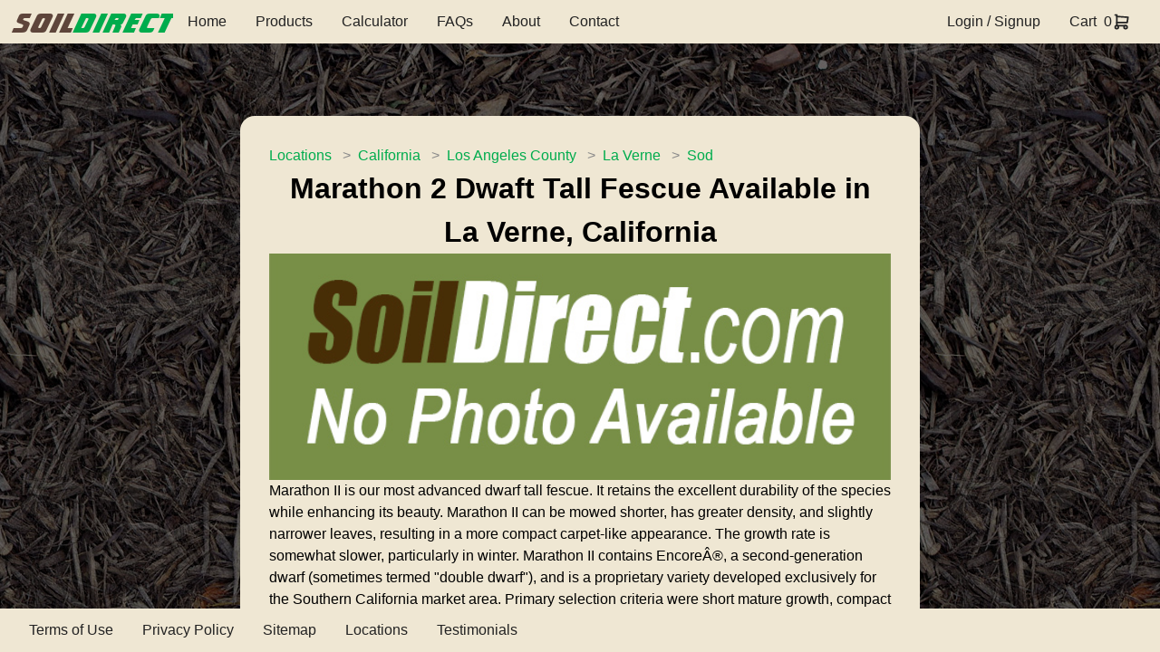

--- FILE ---
content_type: text/html; charset=UTF-8
request_url: https://www.soildirect.com/locations/ca/los-angeles-county/la-verne/sod/marathon-2-dwaft-tall-fescue-129/
body_size: 6934
content:
<!DOCTYPE html>
<html lang="en-us">
<head>
<!-- 1.51B -->
<title>Marathon 2 Dwaft Tall Fescue delivered to La Verne, CA </title>
<meta name="description" content="La Verne, CA Marathon 2 Dwaft Tall Fescue delivered. Order online in bulk and schedule delivery at checkout.  Wholesale pricing open to the public. Shop now!" />
<meta name="keywords" content="Sod, Marathon 2 Dwaft Tall Fescue, delivered, soildirect, bulk, wholesale" />
<meta name="author" content="Soil Direct" />
<meta name="viewport" content="width=device-width, initial-scale=1.0">
<meta http-equiv="content-type" content="text/html;charset=utf-8" />
<meta name="language" content="english" />
<meta name="apple-itunes-app" content="app-id=670615702">
<meta name="google-play-app" content="app-id=com.soildirect">
<meta name="robots" content="index, follow" />
<meta name="verify-v1" content="vSKDlr3KFisXEZrLOveC8kvFOiCf41oi7fPQ8zLBWbY=" />
<link rel="icon" href="/favicon.ico" />
<link rel="apple-touch-icon" sizes="57x57" href="/apple-touch-icon-57x57.png">
<link rel="apple-touch-icon" sizes="60x60" href="/apple-touch-icon-60x60.png">
<link rel="apple-touch-icon" sizes="72x72" href="/apple-touch-icon-72x72.png">
<link rel="apple-touch-icon" sizes="76x76" href="/apple-touch-icon-76x76.png">
<link rel="apple-touch-icon" sizes="114x114" href="/apple-touch-icon-114x114.png">
<link rel="apple-touch-icon" sizes="120x120" href="/apple-touch-icon-120x120.png">
<link rel="apple-touch-icon" sizes="144x144" href="/apple-touch-icon-144x144.png">
<link rel="apple-touch-icon" sizes="152x152" href="/apple-touch-icon-152x152.png">
<link rel="apple-touch-icon" sizes="180x180" href="/apple-touch-icon-180x180.png">
<link rel="icon" type="image/png" href="/favicon-32x32.png" sizes="32x32">
<link rel="icon" type="image/png" href="/favicon-194x194.png" sizes="194x194">
<link rel="icon" type="image/png" href="/favicon-96x96.png" sizes="96x96">
<link rel="icon" type="image/png" href="/android-chrome-192x192.png" sizes="192x192">
<link rel="icon" type="image/png" href="/favicon-16x16.png" sizes="16x16">
<link rel="manifest" href="/manifest.json">
<link rel="mask-icon" href="/safari-pinned-tab.svg" color="#5bbad5">
<meta name="apple-mobile-web-app-title" content="Soil Direct">
<meta name="application-name" content="Soil Direct">
<meta name="msapplication-TileColor" content="#00a300">
<meta name="msapplication-TileImage" content="/mstile-144x144.png">
<meta name="theme-color" content="#ffffff">
<link type="text/css" rel="stylesheet" href="/cssminify/">
<link type="text/css" rel="stylesheet" href="/css/jui/1.11.4/jquery-ui.theme.min.css">
<link type="text/css" rel="stylesheet" href="/css/jui/1.11.4/jquery-ui.structure.min.css">
<link type="text/css" rel="stylesheet" href="/javascript/jquery/fancybox-1.3.4/jquery.fancybox-1.3.4.min.css" />
<style>
.green_div INPUT[type="button"] {
	border-radius:				6px;
	-webkit-border-radius: 		6px;
	-moz-border-radius: 			6px;
	width:						94%;
	margin:						8px auto;
	color:						#ffffff;
	padding:						6px;
	border:						1px solid #5a421f;
	display:						inline-block;
	text-shadow: 				-1px -1px 0 rgba(0,0,0,0.3);
	background-color:			#2c1c07;
	font-size:					.85em;
	font-weight:					bold; 
	background-image: 			-webkit-gradient(linear, left top, left bottom, from(#805d2c), to(#543305));
	background-image: 			-webkit-linear-gradient(top, #805d2c, #543305);
	background-image: 			-moz-linear-gradient(top, #805d2c, #543305);
	background-image: 			-ms-linear-gradient(top, #805d2c, #543305);
	background-image: 			-o-linear-gradient(top, #805d2c, #543305);
	background-image: 			linear-gradient(to bottom, #805d2c, #543305);
	filter:						progid:DXImageTransform.Microsoft.gradient(GradientType=0,startColorstr=#805d2c, endColorstr=#543305);
}

.green_div INPUT[type="button"]:hover {
	border:						1px solid #7c5b2b; 
	background-color: 			#a67939; 
	background-image: 			-webkit-gradient(linear, left top, left bottom, from(#a67939), to(#845108));
	background-image: 			-webkit-linear-gradient(top, #a67939, #845108);
	background-image: 			-moz-linear-gradient(top, #a67939, #845108);
	background-image:			 -ms-linear-gradient(top, #a67939, #845108);
	background-image: 			-o-linear-gradient(top, #a67939, #845108);
	background-image: 			linear-gradient(to bottom, #a67939, #845108);
	filter:						progid:DXImageTransform.Microsoft.gradient(GradientType=0,startColorstr=#a67939, endColorstr=#845108);
}
.green_div span {
	display:block;
	margin-top:10px;
}
</style>
<script type="text/javascript" async src="/javascript/php.min.js"></script>
<script type="text/javascript" async src="/javascript/vopen.min.js"></script>
<script type="text/javascript" async src="/javascript/library4.5.js"></script>
<script type="text/javascript" async src="/javascript/library4.3.js"></script>
<script>
(function() {

	function getScript(url,success) {
	
		var script=document.createElement('script');
		script.src=url;
		var head=document.getElementsByTagName('head')[0],
		done=false;
		script.onload=script.onreadystatechange = function(){
			if ( !done && (!this.readyState || this.readyState == 'loaded' || this.readyState == 'complete') ) {
				done=true;
				success();
				script.onload = script.onreadystatechange = null;
				head.removeChild(script);
			}
		};
		head.appendChild(script);
	
	}
	
	getScript('/javascript/jquery/jquery-1.8.3.min.js',function(){
		getScript('/javascript/jquery/jquery-ui-1.11.4.min.js',function(){
			getScript('/javascript/jquery/jquery.bxslider.min.js',function(){
				getScript('/javascript/jquery/text-slider.js',function(){
					getScript('/javascript/jquery/chosen.jquery.min.js',function(){
						getScript('/javascript/jquery/fancybox-1.3.4/jquery.fancybox-1.3.4.pack.js',function(){
							getScript('https://cdnjs.cloudflare.com/ajax/libs/rateYo/2.1.1/jquery.rateyo.min.js',function(){
								getScript('https://cdnjs.cloudflare.com/ajax/libs/zxcvbn/4.2.0/zxcvbn.js',function(){

					//	jquery onload code here

					//	Code to show products popup
					$('#plink1').click(function( e ) {
						e.preventDefault();
						$('.responsive-menu').toggleClass('expand');
						productsPopup();
					});
					$('#plink2').click(function( e ) {
						e.preventDefault();
						productsPopup();
					});

					
					//
	//	Code to show image popups
	//
	$("a.product_image").fancybox({
		padding: 2,
		margin: 8
	});
	
								})
							})
						})
					})
				})
			})
		})
	});

})();
</script>

<script>
function productsPopup() {
	$("#search_dialog").dialog();
}

function searchErrorPopup() {
	$("#search_error_dialog").dialog();
}

function feedbackPopup() {
	const feedbackWindow = vopen2("https://www.surveymonkey.com/s.aspx?sm=8hWMlZnsb1VwLSpbBi6ThA_3d_3d", "Feedback", 600, 500, "yes", "yes");
}

function goToLogin() {
	document.location = "/login/";
}

/* When the user clicks on the button, toggle between hiding and showing the dropdown content */
function myFunction() {
	document.getElementById("myDropdown").classList.toggle("show");
}

// Close the dropdown if the user clicks outside of it
window.onclick = function(event) {
	if (!event.target.matches('.dropbtn')) {
		var dropdowns = document.getElementsByClassName("dropdown-content");
		var i;
		for (i = 0; i < dropdowns.length; i++) {
			var openDropdown = dropdowns[i];
			if (openDropdown.classList.contains('show')) {
				openDropdown.classList.remove('show');
			}
		}
	}
}

</script>
<meta name="google-site-verification" content="2JDb2BQ53d_pHj3F2UGQrTYsCGQKoIyNB3rHrw7wZis" />
<!-- Meta Pixel Code -->
<script>
	!function(f,b,e,v,n,t,s) {
		if(f.fbq)return;n=f.fbq=function(){n.callMethod?
		n.callMethod.apply(n,arguments):n.queue.push(arguments)};
		if(!f._fbq)f._fbq=n;n.push=n;n.loaded=!0;n.version='2.0';
		n.queue=[];t=b.createElement(e);t.async=!0;
		t.src=v;s=b.getElementsByTagName(e)[0];
		s.parentNode.insertBefore(t,s)}(window, document,'script',
		'https://connect.facebook.net/en_US/fbevents.js');
	fbq('init', '646092681748295');
	fbq('track', 'PageView');
</script>
<noscript><img height="1" width="1" style="display:none" src="https://www.facebook.com/tr?id=646092681748295&ev=PageView&noscript=1" /></noscript>
<!-- End Meta Pixel Code -->
</head>
<body>

<!-- NAVBAR -->
<header class="navbar">
	<div style="display: flex; align-items: center; gap: 1rem">
		<!-- Logo (always visible) -->
		<a href="/" style="text-decoration: none;">
			<p style="font-size: 2rem; text-align: center; font-family: SoilDirect;">
				<span style="font-family: inherit; font-size: inherit; color: var(--color-soil-brown); -webkit-text-stroke: 1px var(--color-title-stroke);">Soil</span><span style="font-family: inherit; font-size: inherit; color: var(--color-soil-green); -webkit-text-stroke: 1px var(--color-title-stroke);">Direct</span>
			</p>
		</a>

		<!-- Desktop Nav Items -->
		<nav class="navSection desktop-nav">
			<div class="navItem"><a href="/">Home</a></div>
			<div class="navItem">
									<a href="/" id="plink1" name="search_dialog" title="Products">Products</a>
							</div>
			<div class="navItem">
					<a href="/calculator/">Calculator</a>
			</div>
			<div class="navItem"><a href="/faqs/">FAQs</a></div>
			<div class="navItem"><a href="/about/">About</a></div>
			<div class="navItem"><a href="/contact/">Contact</a></div>
		</nav>
	</div>

	<!-- Desktop Right-side items (Login, Cart) -->
	<div class="navSection desktop-nav">

				<div class="navItem">
							<a href="/login/">Login / Signup</a>
					</div>
		<div class="navItem">
			<a href="/cart/">Cart</a>
			<div style="width: 0.5rem;"></div>0
			<img style="height:1.3rem; width: auto;" src="https://www.soildirect.com/images/shopping-cart.svg" alt="Cart"/>
		</div>
	</div>

	<!-- Hamburger icon (only visible on mobile) -->
	<div class="hamburger" id="hamburger-btn">
		<span></span>
		<span></span>
		<span></span>
	</div>
</header>

<!-- Drawer Menu Mobile (hidden by default) -->
<aside class="drawer" id="mobile-drawer">
	<div id="close-btn-container"><img id="close-btn" src="https://www.soildirect.com/images/square-x.svg"></div>
	<nav class="mobile-menu">
		<div class="navItem"><a href="/">Home</a></div>
		<div class="navItem">
							<a href="/" id="plink1" name="search_dialog" title="Products">Products</a>
					</div>
		<div class="navItem">
				<a href="/calculator/">Calculator</a>
		</div>
		<div class="navItem"><a href="/faqs/">FAQs</a></div>
		<div class="navItem"><a href="/about/">About</a></div>
		<div class="navItem"><a href="/contact/">Contact</a></div>
		<div class="navItem"><a href="/testimonials/">Testimonials</a></div>
				<div class="navItem">
							<a href="/login/">Login / Signup</a>
					</div>
		<div class="navItem">
			<a href="/cart/">Cart</a>
			<div style="width: 0.5rem;"></div>0
			<img style="height:1.3rem; width: auto;" src="https://www.soildirect.com/images/shopping-cart.svg" alt="Cart"/>
		</div>
		<div class="navItem">
			<a href="/terms-of-use/">Terms of Use</a>
		</div>
		<div class="navItem">
			<a href="/privacy-policy/">Privacy Policy</a>
		</div>
		<div class="navItem">
			<a href="/sitemap.xml">Sitemap</a>
		</div>
		<div class="navItem">
			<a href="/locations/">Locations</a>
		</div>
		<div style="
          display: flex;
          justify-content: center;
      ">
			<a target="_blank" href="https://www.facebook.com/pages/Soil-Direct/310688398062">
				<img style="height: 50px; width: 50px; padding: 0.6rem" src="https://www.soildirect.com/images/brand-facebook.svg" alt="Facebook"/>
			</a>
			<a target="_blank" href="https://x.com/soildirect">
				<img style="height: 50px; width: 50px; padding: 0.6rem" src="https://www.soildirect.com/images/brand-x.svg" alt="X"/>
			</a>
			<a target="_blank" href="https://itunes.apple.com/app/id670615702">
				<img style="height: 50px; width: 50px; padding: 0.6rem" src="https://www.soildirect.com/images/brand-appstore.svg" alt="App Store"/>
			</a>
			<a target="_blank" href="https://play.google.com/store/apps/details?id=com.soildirect&hl=en_GB">
				<img style="height: 50px; width: 50px; padding: 0.6rem" src="https://www.soildirect.com/images/brand-google-play.svg" alt="Google Play"/>
			</a>
		</div>
	</nav>
</aside>

<section class="main-content">
	<div style="width: 100%; color: black; padding: 2rem; border-radius: 1rem; max-width: 750px; background-color: var(--color-primary); display: flex; flex-direction: column; justify-content: center; flex-wrap: wrap; gap: 1.3rem;">
		<div id="crumbs">
			<ul>
				<li><a href="/locations/">Locations</a></li>
				<li><a href="/locations/ca/">California</a></li>
				<li><a href="/locations/ca/los-angeles-county/">Los Angeles County</a></li>
				<li><a href="/locations/ca/los-angeles-county/la-verne/">La Verne</a></li>
				<li><a href="/locations/ca/los-angeles-county/la-verne/sod/"><span itemprop="category">Sod</span></a></li>
			</ul>
		</div>
		
		<h2 style="text-align:center;">Marathon 2 Dwaft Tall Fescue Available in La Verne, California</h2>

		<script>
			function processZipcode()
			{
                const zipcode = $.trim($("#zipcode").val());

                if (zipcode != "")
				{
                    
                    regexp = /^[0-9]{5}(?:-[0-9]{4})?$/;
                    

                    if (regexp.test(zipcode))
                    {
                        return true;
                    }
					else
					{
						alert("Please enter a valid zip code");
                        return false;
					}

				}
                alert("Please enter your zip code to continue");
                return false;
            }
		</script>

									<img style="object-fit: cover; width: 100%; height: 250px;" src="https://www.soildirect.com/images/noproductimage-medium.jpg" alt="No Product Image" />
			
			<p>
				Marathon II is our most advanced dwarf tall fescue. It retains the excellent durability of the species while enhancing its beauty. Marathon II can be mowed shorter, has greater density, and slightly narrower leaves, resulting in a more compact carpet-like appearance. The growth rate is somewhat slower, particularly in winter. Marathon II contains EncoreÂ®, a second-generation dwarf (sometimes termed "double dwarf"), and is a proprietary variety developed exclusively for the Southern California market area. Primary selection criteria were short mature growth, compact dense crown, dark color, disease resistance, and leaf texture.
			</p>
		
		
		<form
				id="searchform2"
				name="searchform1"
				action="/dispatch/"
				method="post"
				onsubmit="return validateAddressSearch('searchform2')"
				style="
			max-width: 800px;
			width: 100%;
			height: 65px;
			padding: 10px;
			border-radius: 2rem;
			display: flex;
			flex-wrap: nowrap;
			background-color: white;
			margin-top: 2rem;"
		>
			<input type="hidden" name="a" value="address_search" />
			<input type="text" id="address_str" name="address_str" maxlength="15" placeholder="Delivery ZIP Code" required/>
			<button type="submit" style="
			  background-color: var(--color-highlight);
			  height: 45px;
			  display: flex;
			  justify-content: center;
			  align-items: center;
			  border-radius: 2rem;
			  padding: 0 1rem;
			  cursor: pointer;
			  border: 2px solid #222;">
				<img style="height:70%; width: auto;" src="https://www.soildirect.com/images/search.svg" alt="Search"/>
				<p style="color: var(--color-on-primary)" class="desktop-nav">Search</p>
			</div>
		</form>
	
		<div id="question_div">
		
			<div id="cizDGD" style="z-index:100;position:absolute"></div><div id="sdzDGD" style="display:none"></div>
<script type="text/javascript">
var sezDGD=document.createElement("script");sezDGD.type="text/javascript";var sezDGDs=(location.protocol.indexOf("https")==0?"https":"http")+"://image.providesupport.com/js/0yaodkfc9ud160tvpn49f5vteb/safe-monitor.js?ps_h=zDGD&ps_t="+new Date().getTime();setTimeout("sezDGD.src=sezDGDs;document.getElementById('sdzDGD').appendChild(sezDGD)",1)
</script>
<noscript>
<div style="display:inline"><a href="http://www.providesupport.com?monitor=0yaodkfc9ud160tvpn49f5vteb"><img src="http://image.providesupport.com/image/0yaodkfc9ud160tvpn49f5vteb.gif" style="border:0px" alt="Operator Image"/></a></div>
</noscript>
		
		</div>
	</div>

</section>

<!-- FOOTER -->
<div id="search_dialog" style="display:none;" title="Find Products">

	Please enter a delivery zip code on the home screen to continue!

</div>

<footer class="footer">
	<div class="footerNavSection">
		<div class="navItem" style="height: auto">
			<a href="/terms-of-use/">Terms of Use</a>
		</div>
		<div class="navItem" style="height: auto">
			<a href="/privacy-policy/">Privacy Policy</a>
		</div>
		<div class="navItem" style="height: auto">
			<a href="/sitemap.xml">Sitemap</a>
		</div>
		<div class="navItem" style="height: auto">
			<a href="/locations/">Locations</a>
		</div>
		<div class="navItem" style="height: auto">
			<a href="/testimonials/">Testimonials</a>
		</div>
	</div>
	<div style="display: flex;">
			</div>
</footer>

<!-- JavaScript to Toggle the Drawer -->
<script>
	const hamburgerBtn = document.getElementById('hamburger-btn');
	const closeBtn = document.getElementById('close-btn');
	const mobileDrawer = document.getElementById('mobile-drawer');

	hamburgerBtn.addEventListener('click', () => {
		mobileDrawer.classList.toggle('open');
	});

	closeBtn.addEventListener('click', () => {
		mobileDrawer.classList.toggle('open');
	});
</script>


<script>
  (function(i,s,o,g,r,a,m){i['GoogleAnalyticsObject']=r;i[r]=i[r]||function(){
  (i[r].q=i[r].q||[]).push(arguments)},i[r].l=1*new Date();a=s.createElement(o),
  m=s.getElementsByTagName(o)[0];a.async=1;a.src=g;m.parentNode.insertBefore(a,m)
  })(window,document,'script','https://www.google-analytics.com/analytics.js','ga');

  ga('create', 'UA-4269736-1', 'auto');
  ga('send', 'pageview');

</script>


<!-- Place this tag in your head or just before your close body tag -->
<script type="text/javascript" src="https://apis.google.com/js/plusone.js"></script>
<script type="text/javascript">
adroll_adv_id = "DIK2G7EVMRAZLDKDEJNU6G";
adroll_pix_id = "3KK7CD2DPVG6ZBHMY4LU7A";
(function () {
	var oldonload = window.onload;
	window.onload = function(){
		__adroll_loaded=true;
		var scr = document.createElement("script");
		var host = (("https:" == document.location.protocol) ? "https://s.adroll.com" : "http://a.adroll.com");
		scr.setAttribute('async', 'true');
		scr.type = "text/javascript";
		scr.src = host + "/j/roundtrip.js";
		((document.getElementsByTagName('head') || [null])[0] || document.getElementsByTagName('script')[0].parentNode).appendChild(scr);
		if(oldonload){
			oldonload()
		}
	};
}());
</script>
<script type="text/javascript">
	// Sidebar open/close (your existing function)
	function toggleSidebar() {
		document.getElementById('sidebar')
				.classList.toggle('active');
	}

	// Wait until DOM is ready
	document.addEventListener('DOMContentLoaded', () => {
		document.querySelectorAll('.category-header').forEach(btn => {
			btn.addEventListener('click', () => {
				const li = btn.parentElement;            // <li class="category">
				btn.nextElementSibling.classList.toggle('expanded');
				const isOpen = li.classList.toggle('expanded');
				btn.setAttribute('aria-expanded', isOpen);
			});
		});
	});
</script>

</body>
</html>

--- FILE ---
content_type: application/javascript; charset=utf-8
request_url: https://www.soildirect.com/javascript/vopen.min.js
body_size: 968
content:
function vopen(r,n,e,t,i,l){(null==e||""==e)&&(e=480),(null==t||""==t)&&(t=640),(null==i||""==i)&&(i="yes"),(null==l||""==l)&&(l="yes");var o;o="height="+e+",width="+t+",resizable="+l+",scrollbars="+i,window.open(r,n,o)}function vopen2(r,n,e,t,i,l){myleft=screen.width?(screen.width-t)/2:100,mytop=screen.height?(screen.height-e)/2:100,(null==e||""==e)&&(e=480),(null==t||""==t)&&(t=640),(null==i||""==i)&&(i="yes"),(null==l||""==l)&&(l="yes");var o;o="height="+e+",width="+t+",resizable="+l+",scrollbars="+i+", top="+mytop+",left="+myleft;var u=window.open(r,null,o);return u}function vTrim(r){return r.length<1?"":(r=RTrim(r),r=LTrim(r),""==r?"":r)}function RTrim(r){var n=String.fromCharCode(32),e=r.length,t="";if(0>e)return"";for(var i=e-1;i>-1;){if(r.charAt(i)!=n){t=r.substring(0,i+1);break}i-=1}return t}function LTrim(r){var n=String.fromCharCode(32);if(1>e)return"";for(var e=r.length,t="",i=0;e>i;){if(r.charAt(i)!=n){t=r.substring(i,e);break}i+=1}return t}

--- FILE ---
content_type: application/javascript; charset=utf-8
request_url: https://www.soildirect.com/javascript/library4.3.js
body_size: 3099
content:
function validateAddressSearch( formId ) {

	//
	//	Assign values to validate
	//
	var addressForm		= document.getElementById(formId);
	var addressVal		= addressForm.address_str.value;
	
	
	//
	//	Initial cleanup
	//
	//addressVal			= addressVal.replace(/[^0-9a-zA-Z ]/g, "");
	addressVal			= addressVal.replace(/[^0-9a-zA-Z \-]/g, "");//now allowing 'dash'
	addressVal			= str_replace( '.', '', addressVal );
	addressVal			= str_replace( ' USA', '', addressVal );
	addressVal			= trim( addressVal );
	
	
	//
	//	Address is ALWAYS required
	//
	if( addressVal == '' ) {
	
		alert("Please enter a valid address");
		$("#address_str").focus();
		return false;
	
	}
	
	
	//
	//	Cleanup
	//
	addressVal						= str_replace( ".", "", addressVal );
	
	
	//
	//	Set form variable
	//
	addressForm.address_str.value	= addressVal;
	
	
	//
	//	Return
	//
	return true;

} //end validateAddressSearch()

function validateSearch() {

	var searchform		= document.getElementById('searchform1');
	var seoLink			= '/products/';
	var needCityState	= false;
	var needState		= false;
	
	//
	//	Cleanup values first
	//
	searchform.address.value	= trim( searchform.address.value );
	searchform.city.value		= trim( searchform.city.value );
	searchform.zipcode.value	= trim( searchform.zipcode.value );
	
	
	//
	//	Remove period
	//
	searchform.address.value	= str_replace( '.', '', searchform.address.value );
	
	
	//
	//	Assign values to validate
	//
	var addressVal		= searchform.address.value;
	var cityVal			= searchform.city.value;
	var stateIndex		= searchform.state.selectedIndex;
	var zipcodeVal		= searchform.zipcode.value;
	
	//
	//	Address is ALWAYS required
	//
	if( empty( addressVal ) ) {
	
		alert("Please enter a valid address.");
		searchform.address.focus();
		return false;
	
	} else {
	
		//
		//	Cleanup
		//
		addressVal	= str_replace( " ", "-", addressVal );
		addressVal	= str_replace( ".", "", addressVal );
		
		//
		//	Put into SEO string
		//
		seoLink		+= addressVal + '/';
	
	}
	
	
	//
	//	Add city to seo link if entered
	//
	if( !empty( cityVal ) ) {
	
		//
		//	Cleanup
		//
		cityVal	= str_replace( " ", "-", cityVal );
		cityVal	= str_replace( ".", "", cityVal );
	
		seoLink		+= cityVal + '/';
		needState	= true;
	
	}
	

	//
	//	Add state to seo link if entered
	//
	if( needState ) {
	
		if( stateIndex > 0 ) {
	
			seoLink		+= searchform.state.value + '/';
	
		} else {
		
			alert('Please select a state');
			searchform.state.focus();
			return false;
		
		}
	
	}
	

	
	//
	//	Validate zip code if it was entered
	//
	if( !empty( zipcodeVal ) ) {
	
		var re 				= /^\d{5}([\-]\d{4})?$/;
		var isValid 		= re.test( zipcodeVal );
	
		if( !isValid ) {
		
			alert('The zip code you entered is invalid');
			searchform.zipcode.focus();
			return false;
		
		} else {
		
			seoLink		+= zipcodeVal + '/';
		
		}
	
	} else {
	
		needCityState	= true;
	
	}
	
	if( needCityState ) {
	
		if( empty( cityVal ) || stateIndex <= 0 ) {
		
			alert('You must enter a City and State or a Zip Code');
			return false;
		
		}
	
	}
	
	
	//
	//	Return true
	//
	return true;

} //end validateSearch()

--- FILE ---
content_type: application/javascript; charset=utf-8
request_url: https://image.providesupport.com/js/0yaodkfc9ud160tvpn49f5vteb/safe-monitor.js?ps_h=zDGD&ps_t=1769772718034
body_size: 359
content:
(function(){var p=[3,'safe-monitor','zDGD','pA3OkMSwlynn7glu','sczDGD','cizDGD',50,50,1,1,1,1,1,191,271,'https://messenger.providesupport.com','0yaodkfc9ud160tvpn49f5vteb','',false,false,false,30,60,'https://image.providesupport.com','0yaodkfc9ud160tvpn49f5vteb','','',,'','','','','https://vm.providesupport.com/0yaodkfc9ud160tvpn49f5vteb',false,'width=400px,height=570px','https://vm.providesupport.com/js/starter/starter.js','messengerDefaultSize=width%3A400px%3Bheight%3A570px&showButtonWithCode=false',1686244376440,{"enabled":false},'http://','https://vm.providesupport.com','','https://messenger.providesupport.com/resource/ejxi4h/default/company/messenger/css-js/weightless/298dd3/styles.js','','https://chatapi.providesupport.com/v1/visitor/sids','en',1,false,'Live chat online','Live chat offline','https://admin.providesupport.com','',,,1234827739790,false,true,'https://image.providesupport.com/image/0yaodkfc9ud160tvpn49f5vteb/online-925795133.png','https://image.providesupport.com/image/0yaodkfc9ud160tvpn49f5vteb/offline-972153894.png','244','96','244','96','',,,,,,];var w=window,d=document;w.psRSS?w.psRSS(p):(w.psPDSS||(w.psPDSS=[]),w.psPDSS.push(p));var s=d.createElement('script');s.src='https://image.providesupport.com/sjs/static.js';d.body.appendChild(s)})()

--- FILE ---
content_type: text/plain
request_url: https://www.google-analytics.com/j/collect?v=1&_v=j102&a=108922053&t=pageview&_s=1&dl=https%3A%2F%2Fwww.soildirect.com%2Flocations%2Fca%2Flos-angeles-county%2Fla-verne%2Fsod%2Fmarathon-2-dwaft-tall-fescue-129%2F&ul=en-us%40posix&dt=Marathon%202%20Dwaft%20Tall%20Fescue%20delivered%20to%20La%20Verne%2C%20CA&sr=1280x720&vp=1280x720&_u=IEBAAEABAAAAACAAI~&jid=328997571&gjid=1277190835&cid=345088480.1769772719&tid=UA-4269736-1&_gid=1883297535.1769772719&_r=1&_slc=1&z=1692566301
body_size: -451
content:
2,cG-5RZZP85HB3

--- FILE ---
content_type: application/javascript; charset=utf-8
request_url: https://www.soildirect.com/javascript/library4.5.js
body_size: 2668
content:
function validateAddressSearch( formId ) {

	//
	//	Assign values to validate
	//
	var addressForm		= document.getElementById(formId);
	var addressVal		= addressForm.address_str.value;

	regexp = /^[0-9]{5}(?:-[0-9]{4})?$/;

	if (regexp.test(addressVal))
	{
		return true;
	}
	else
	{
		alert("Please enter a valid delivery zipcode");
		addressForm.address_str.value = "";
		addressForm.address_str.focus();
		return false;
	}

} //end validateAddressSearch()

function validateSearch() {

	var searchform		= document.getElementById('searchform1');
	var seoLink			= '/products/';
	var needCityState	= false;
	var needState		= false;
	
	//
	//	Cleanup values first
	//
	searchform.address.value	= trim( searchform.address.value );
	searchform.city.value		= trim( searchform.city.value );
	searchform.zipcode.value	= trim( searchform.zipcode.value );
	
	
	//
	//	Remove period
	//
	searchform.address.value	= str_replace( '.', '', searchform.address.value );
	
	
	//
	//	Assign values to validate
	//
	var addressVal		= searchform.address.value;
	var cityVal			= searchform.city.value;
	var stateIndex		= searchform.state.selectedIndex;
	var zipcodeVal		= searchform.zipcode.value;
	
	//
	//	Address is ALWAYS required
	//
	if( empty( addressVal ) ) {
	
		alert("Please enter a valid address.");
		searchform.address.focus();
		return false;
	
	} else {
	
		//
		//	Cleanup
		//
		addressVal	= str_replace( " ", "-", addressVal );
		addressVal	= str_replace( ".", "", addressVal );
		
		//
		//	Put into SEO string
		//
		seoLink		+= addressVal + '/';
	
	}
	
	
	//
	//	Add city to seo link if entered
	//
	if( !empty( cityVal ) ) {
	
		//
		//	Cleanup
		//
		cityVal	= str_replace( " ", "-", cityVal );
		cityVal	= str_replace( ".", "", cityVal );
	
		seoLink		+= cityVal + '/';
		needState	= true;
	
	}
	

	//
	//	Add state to seo link if entered
	//
	if( needState ) {
	
		if( stateIndex > 0 ) {
	
			seoLink		+= searchform.state.value + '/';
	
		} else {
		
			alert('Please select a state');
			searchform.state.focus();
			return false;
		
		}
	
	}
	

	
	//
	//	Validate zip code if it was entered
	//
	if( !empty( zipcodeVal ) ) {
	
		var re 				= /^\d{5}([\-]\d{4})?$/;
		var isValid 		= re.test( zipcodeVal );
	
		if( !isValid ) {
		
			alert('The zip code you entered is invalid');
			searchform.zipcode.focus();
			return false;
		
		} else {
		
			seoLink		+= zipcodeVal + '/';
		
		}
	
	} else {
	
		needCityState	= true;
	
	}
	
	if( needCityState ) {
	
		if( empty( cityVal ) || stateIndex <= 0 ) {
		
			alert('You must enter a City and State or a Zip Code');
			return false;
		
		}
	
	}
	
	
	//
	//	Return true
	//
	return true;

} //end validateSearch()